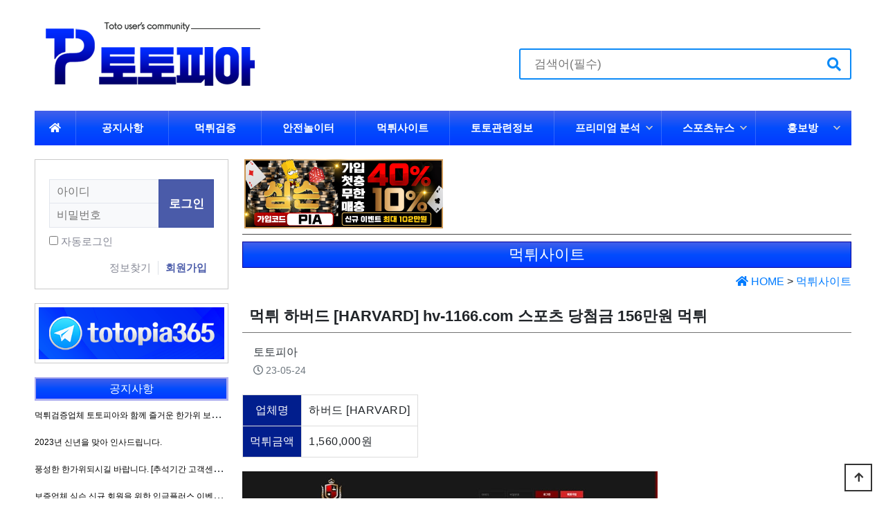

--- FILE ---
content_type: text/html; charset=utf-8
request_url: https://toto-pia.com/mukti/%EB%A8%B9%ED%8A%80-%ED%95%98%EB%B2%84%EB%93%9C-harvard-hv-1166com-%EC%8A%A4%ED%8F%AC%EC%B8%A0-%EB%8B%B9%EC%B2%A8%EA%B8%88-156%EB%A7%8C%EC%9B%90-%EB%A8%B9%ED%8A%80/
body_size: 10465
content:
<!doctype html>
<html lang="ko">
<head>
<meta charset="utf-8">
<meta name="viewport" content="width=device-width,initial-scale=1.0,minimum-scale=0,maximum-scale=10,user-scalable=yes">
<meta name="HandheldFriendly" content="true">
<meta name="format-detection" content="telephone=no">
<meta http-equiv="X-UA-Compatible" content="IE=10,chrome=1">
<meta name="google-site-verification" content="KG0o_NL4DEHNhD-4M_wI7DcgbVKfUyr1Bz575Aukdm8" />


<meta name="Generator" content="GNU5">
<meta property="og:author" content="토토피아">
<meta name="Publisher" content="토토피아">
<meta name="Distribution" content="토토피아">
<meta name="copyright" content="토토피아">
<meta name="Author-Date" content="2023-05-24">
<meta name="Date" content="2023-05-24">
<meta http-equiv="content-language" content="kr">
<meta property="og:locale" content="ko_KR">
<meta name="Classification" content="website">
<meta property="og:type" content="website">
<meta name="twitter:card" content="summary">
<meta name="subject" content="먹튀 하버드 [HARVARD] hv-1166.com 스포츠 당첨금 156만원 먹튀">
<meta name="apple-mobile-web-app-title" content="먹튀 하버드 [HARVARD] hv-1166.com 스포츠 당첨금 156만원 먹튀">
<meta property="og:site_name" content="먹튀 하버드 [HARVARD] hv-1166.com 스포츠 당첨금 156만원 먹튀">
<meta property="og:title" content="먹튀 하버드 [HARVARD] hv-1166.com 스포츠 당첨금 156만원 먹튀">
<meta name="twitter:title" content="먹튀 하버드 [HARVARD] hv-1166.com 스포츠 당첨금 156만원 먹튀">
<meta itemprop="name" content="먹튀 하버드 [HARVARD] hv-1166.com 스포츠 당첨금 156만원 먹튀">
<meta name="description" content=" 먹튀사이트 하버드 [HARVARD] hv-1166.com 먹튀검증 자료     - 먹튀 업체명 : 하버드 - 먹튀사이트 주소 : hv-1166…, 먹튀검증커뮤니티 토토피아는 수많은 먹튀사이트들로 인하여 매일 매일 늘어나는 먹튀피해를 방지하기위해 사설 토토사이트 이용에 앞서 회원님들께서 간단한 먹튀사이트 조회를 통해 먹튀검증을 도와드리도록 하고자 운영하고 있습니다.">
<meta property="og:description" content=" 먹튀사이트 하버드 [HARVARD] hv-1166.com 먹튀검증 자료     - 먹튀 업체명 : 하버드 - 먹튀사이트 주소 : hv-1166…, 먹튀검증커뮤니티 토토피아는 수많은 먹튀사이트들로 인하여 매일 매일 늘어나는 먹튀피해를 방지하기위해 사설 토토사이트 이용에 앞서 회원님들께서 간단한 먹튀사이트 조회를 통해 먹튀검증을 도와드리도록 하고자 운영하고 있습니다.">
<meta name="Descript-xion" content=" 먹튀사이트 하버드 [HARVARD] hv-1166.com 먹튀검증 자료     - 먹튀 업체명 : 하버드 - 먹튀사이트 주소 : hv-1166.com- 먹튀 날짜 : 2023.05.21- 먹튀 피해금액 : 156만원- 먹튀 내용 : 스포츠 당첨금 156만원 당첨 되자마자 아이디 탈퇴처리 먹튀  먹튀사이트 하버드 [HARVARD] hv-1166.com 정보생성일 2023-04-18만료일 2024-04-18업데이트일 2023-04-18도메인 이름: hv-1166.com레지스트리 도메인 ID: 2773848840_DOMAIN_COM-VRSN등록기관 WHOIS 서버: whois.registrar.eu등록기관 URL: whois.co.kr 먹튀 증거자료  피해자 신고내용 안녕하세요. 하버드 토토사이트 이용중에 먹튀 당했습니다. 스포츠 당첨 되어서 환전 신청하려고 하니깐 쪽지 오더라구요. 안내 사항이 있으니 텔레그램으로 문의 달라고 하길래 문의 했더니 갑자기 뜬금없게 양방 적발로 몰수처리 하겠다고 하네요. 규정은 규정이라고 되도 않는 소리하고 있네요. 원금만 환전 누르라고 하길래 이해가 안간다 라고 하니깐 양방이랑 소통 안한다고 차단 시키더니 사이트 아이디도 탈퇴처리 시켜버리네요. 이런 구멍가게 이용하지 마세요.  먹튀사이트 하버드 [HARVARD] hv-1166.com 토토사이트 먹튀 확정 안녕하세요. 먹튀검증커뮤니티 토토피아 입니다. 먹튀검증 이야기에 앞서 먹튀 제보 주신 회원님께 위로의 말씀 드리겠습니다. 하버드 토토사이트 먹튀검증 결과 2023.04.18일에 오픈한 신규 토토사이트 확인이 되었습니다. 운영된 지 불과 1달이 조금 지난 토토사이트 였으며, 운영기간 동안 먹튀 사고신고는 지속적으로 들어오고 있는 현 상태입니다. 이번 먹튀사례를 토대로 안전한 토토사이트 이용 방법은 토토사이트 이용 전 전문적인 먹튀검증커뮤니티에 의뢰한 뒤 사이트 안전여부 확인 후 이용 하시길 권장 드립니다. 2023.05.24일 부로 하버드 [HARVARD] hv-1166.com 토토사이트는 먹튀사이트로 확정 되었음을 말씀 드립니다. 하버드 토토사이트는 먹튀가 나왔음에도 불구하고 현재도 활발하게 운영중인것으로 확인이 되었습니다. 이용중이신 모든 회원님들께서는 이용을 중지하시고 환전 받으시길 바랍니다. 먹튀검증커뮤니티 토토피아는 회원님들께 안전놀이터 이용을 권장드립니다. , 먹튀검증커뮤니티 토토피아는 수많은 먹튀사이트들로 인하여 매일 매일 늘어나는 먹튀피해를 방지하기위해 사설 토토사이트 이용에 앞서 회원님들께서 간단한 먹튀사이트 조회를 통해 먹튀검증을 도와드리도록 하고자 운영하고 있습니다.">
<meta name="twitter:description" content=" 먹튀사이트 하버드 [HARVARD] hv-1166.com 먹튀검증 자료     - 먹튀 업체명 : 하버드 - 먹튀사이트 주소 : hv-1166.com- 먹튀 날짜 : 2023.05.21- 먹튀 피해금액 : 156만원- 먹튀 내용 : 스포츠 당첨금 156만원 당첨 되자마자 아이디 탈퇴처리 먹튀  먹튀사이트 하버드 [HARVARD] hv-1166.com 정보생성일 2023-04-18만료일 2024-04-18업데이트일 2023-04-18도메인 이름: hv-1166.com레지스트리 도메인 ID: 2773848840_DOMAIN_COM-VRSN등록기관 WHOIS 서버: whois.registrar.eu등록기관 URL: whois.co.kr 먹튀 증거자료  피해자 신고내용 안녕하세요. 하버드 토토사이트 이용중에 먹튀 당했습니다. 스포츠 당첨 되어서 환전 신청하려고 하니깐 쪽지 오더라구요. 안내 사항이 있으니 텔레그램으로 문의 달라고 하길래 문의 했더니 갑자기 뜬금없게 양방 적발로 몰수처리 하겠다고 하네요. 규정은 규정이라고 되도 않는 소리하고 있네요. 원금만 환전 누르라고 하길래 이해가 안간다 라고 하니깐 양방이랑 소통 안한다고 차단 시키더니 사이트 아이디도 탈퇴처리 시켜버리네요. 이런 구멍가게 이용하지 마세요.  먹튀사이트 하버드 [HARVARD] hv-1166.com 토토사이트 먹튀 확정 안녕하세요. 먹튀검증커뮤니티 토토피아 입니다. 먹튀검증 이야기에 앞서 먹튀 제보 주신 회원님께 위로의 말씀 드리겠습니다. 하버드 토토사이트 먹튀검증 결과 2023.04.18일에 오픈한 신규 토토사이트 확인이 되었습니다. 운영된 지 불과 1달이 조금 지난 토토사이트 였으며, 운영기간 동안 먹튀 사고신고는 지속적으로 들어오고 있는 현 상태입니다. 이번 먹튀사례를 토대로 안전한 토토사이트 이용 방법은 토토사이트 이용 전 전문적인 먹튀검증커뮤니티에 의뢰한 뒤 사이트 안전여부 확인 후 이용 하시길 권장 드립니다. 2023.05.24일 부로 하버드 [HARVARD] hv-1166.com 토토사이트는 먹튀사이트로 확정 되었음을 말씀 드립니다. 하버드 토토사이트는 먹튀가 나왔음에도 불구하고 현재도 활발하게 운영중인것으로 확인이 되었습니다. 이용중이신 모든 회원님들께서는 이용을 중지하시고 환전 받으시길 바랍니다. 먹튀검증커뮤니티 토토피아는 회원님들께 안전놀이터 이용을 권장드립니다. , 먹튀검증커뮤니티 토토피아는 수많은 먹튀사이트들로 인하여 매일 매일 늘어나는 먹튀피해를 방지하기위해 사설 토토사이트 이용에 앞서 회원님들께서 간단한 먹튀사이트 조회를 통해 먹튀검증을 도와드리도록 하고자 운영하고 있습니다.">
<meta itemprop="description" content=" 먹튀사이트 하버드 [HARVARD] hv-1166.com 먹튀검증 자료     - 먹튀 업체명 : 하버드 - 먹튀사이트 주소 : hv-1166.com- 먹튀 날짜 : 2023.05.21- 먹튀 피해금액 : 156만원- 먹튀 내용 : 스포츠 당첨금 156만원 당첨 되자마자 아이디 탈퇴처리 먹튀  먹튀사이트 하버드 [HARVARD] hv-1166.com 정보생성일 2023-04-18만료일 2024-04-18업데이트일 2023-04-18도메인 이름: hv-1166.com레지스트리 도메인 ID: 2773848840_DOMAIN_COM-VRSN등록기관 WHOIS 서버: whois.registrar.eu등록기관 URL: whois.co.kr 먹튀 증거자료  피해자 신고내용 안녕하세요. 하버드 토토사이트 이용중에 먹튀 당했습니다. 스포츠 당첨 되어서 환전 신청하려고 하니깐 쪽지 오더라구요. 안내 사항이 있으니 텔레그램으로 문의 달라고 하길래 문의 했더니 갑자기 뜬금없게 양방 적발로 몰수처리 하겠다고 하네요. 규정은 규정이라고 되도 않는 소리하고 있네요. 원금만 환전 누르라고 하길래 이해가 안간다 라고 하니깐 양방이랑 소통 안한다고 차단 시키더니 사이트 아이디도 탈퇴처리 시켜버리네요. 이런 구멍가게 이용하지 마세요.  먹튀사이트 하버드 [HARVARD] hv-1166.com 토토사이트 먹튀 확정 안녕하세요. 먹튀검증커뮤니티 토토피아 입니다. 먹튀검증 이야기에 앞서 먹튀 제보 주신 회원님께 위로의 말씀 드리겠습니다. 하버드 토토사이트 먹튀검증 결과 2023.04.18일에 오픈한 신규 토토사이트 확인이 되었습니다. 운영된 지 불과 1달이 조금 지난 토토사이트 였으며, 운영기간 동안 먹튀 사고신고는 지속적으로 들어오고 있는 현 상태입니다. 이번 먹튀사례를 토대로 안전한 토토사이트 이용 방법은 토토사이트 이용 전 전문적인 먹튀검증커뮤니티에 의뢰한 뒤 사이트 안전여부 확인 후 이용 하시길 권장 드립니다. 2023.05.24일 부로 하버드 [HARVARD] hv-1166.com 토토사이트는 먹튀사이트로 확정 되었음을 말씀 드립니다. 하버드 토토사이트는 먹튀가 나왔음에도 불구하고 현재도 활발하게 운영중인것으로 확인이 되었습니다. 이용중이신 모든 회원님들께서는 이용을 중지하시고 환전 받으시길 바랍니다. 먹튀검증커뮤니티 토토피아는 회원님들께 안전놀이터 이용을 권장드립니다. , 먹튀검증커뮤니티 토토피아는 수많은 먹튀사이트들로 인하여 매일 매일 늘어나는 먹튀피해를 방지하기위해 사설 토토사이트 이용에 앞서 회원님들께서 간단한 먹튀사이트 조회를 통해 먹튀검증을 도와드리도록 하고자 운영하고 있습니다.">
<meta name="keywords" content=" 먹튀사이트 하버드 [HARVARD] hv-1166.com 먹튀검증 자료     - 먹튀 업체명 : 하버드 - 먹튀사이트 주소 : hv-1166.com- 먹튀 날짜 : 2023.05.21- 먹튀 피해금액 : 156만원- 먹튀 내용 : 스포츠 당첨금 156만원 당첨 되자마자 아이디 탈퇴처리 먹튀  먹튀사이트 하버드 [HARVARD] hv-1166.com 정보생성일 2023-04-18만료일 2024-04-18업데이트일 2023-04-18도메인 이름: hv-1166.com레지스트리 도메인 ID: 2773848840_DOMAIN_COM-VRSN등록기관 WHOIS 서버: whois.registrar.eu등록기관 URL: whois.co.kr 먹튀 증거자료  피해자 신고내용 안녕하세요. 하버드 토토사이트 이용중에 먹튀 당했습니다. 스포츠 당첨 되어서 환전 신청하려고 하니깐 쪽지 오더라구요. 안내 사항이 있으니 텔레그램으로 문의 달라고 하길래 문의 했더니 갑자기 뜬금없게 양방 적발로 몰수처리 하겠다고 하네요. 규정은 규정이라고 되도 않는 소리하고 있네요. 원금만 환전 누르라고 하길래 이해가 안간다 라고 하니깐 양방이랑 소통 안한다고 차단 시키더니 사이트 아이디도 탈퇴처리 시켜버리네요. 이런 구멍가게 이용하지 마세요.  먹튀사이트 하버드 [HARVARD] hv-1166.com 토토사이트 먹튀 확정 안녕하세요. 먹튀검증커뮤니티 토토피아 입니다. 먹튀검증 이야기에 앞서 먹튀 제보 주신 회원님께 위로의 말씀 드리겠습니다. 하버드 토토사이트 먹튀검증 결과 2023.04.18일에 오픈한 신규 토토사이트 확인이 되었습니다. 운영된 지 불과 1달이 조금 지난 토토사이트 였으며, 운영기간 동안 먹튀 사고신고는 지속적으로 들어오고 있는 현 상태입니다. 이번 먹튀사례를 토대로 안전한 토토사이트 이용 방법은 토토사이트 이용 전 전문적인 먹튀검증커뮤니티에 의뢰한 뒤 사이트 안전여부 확인 후 이용 하시길 권장 드립니다. 2023.05.24일 부로 하버드 [HARVARD] hv-1166.com 토토사이트는 먹튀사이트로 확정 되었음을 말씀 드립니다. 하버드 토토사이트는 먹튀가 나왔음에도 불구하고 현재도 활발하게 운영중인것으로 확인이 되었습니다. 이용중이신 모든 회원님들께서는 이용을 중지하시고 환전 받으시길 바랍니다. 먹튀검증커뮤니티 토토피아는 회원님들께 안전놀이터 이용을 권장드립니다. , 토토,먹튀,먹튀검증,먹튀검증업체,먹튀검증사이트,먹튀검증커뮤니티,토토커뮤니티,먹튀사이트,신규사이트,꽁머니,꽁머니홍보,사이트홍보,스포츠분석,스포츠프리미엄분석,토토관련정보">
<meta name="twitter:site" content="https://toto-pia.com">
<meta property="og:url" content="https://toto-pia.com">
<meta name="twitter:url" content="https://toto-pia.com">
<meta property="og:image" content="https://toto-pia.com/data/editor/2305/thumb-12d99618bef691c20d0a39195cbcc7a6_1684905516_5171_600x300.jpg">
<meta property="og:image:width" content="600">
<meta property="og:image:height" content="300">
<meta name="twitter:image" content="https://toto-pia.com/data/editor/2305/thumb-12d99618bef691c20d0a39195cbcc7a6_1684905516_5171_600x300.jpg">
<meta name="twitter:card" content="https://toto-pia.com/data/editor/2305/thumb-12d99618bef691c20d0a39195cbcc7a6_1684905516_5171_600x300.jpg">
<meta itemprop="image" content="https://toto-pia.com/data/editor/2305/thumb-12d99618bef691c20d0a39195cbcc7a6_1684905516_5171_600x300.jpg">

<meta property="og:updated_time" content="2023-05-24T14:18:48+09:00">
<script type="application/ld+json">
{
  "@context": "https://schema.org",
  "@type": "Organization",
  "url": "https://toto-pia.com",
  "logo": "https://toto-pia.com/img/logo-main.jpg"
}
</script>
<script type="application/ld+json">
{
  "@context": "https://schema.org",
  "@type": "WebSite",
  "url": "https://toto-pia.com",
  "potentialAction": {
    "@type": "SearchAction",
    "target": "https://toto-pia.com/bbs/search.php?sfl=wr_subject%7C%7Cwr_content&sop=and&stx={search_term_string}",
    "query-input": "required name=search_term_string"
  }
}
</script>
<title>먹튀 하버드 [HARVARD] hv-1166.com 스포츠 당첨금 156만원 먹튀</title>
<link rel="shortcut icon" href="/favicon.png" type="image/x-ico" />
<link rel="stylesheet" href="https://toto-pia.com/theme/gvm/mobile/skin/board/totomukti/custom.css?ver=191202">
<link rel="stylesheet" href="https://toto-pia.com/theme/gvm/mobile/skin/outlogin/basic/style.css?ver=191202">
<link rel="stylesheet" href="https://toto-pia.com/theme/gvm/mobile/skin/latest/notice/style.css?ver=191202">
<link rel="stylesheet" href="https://toto-pia.com/theme/gvm/css/mobile.css?ver=191202">
<!--[if lte IE 8]>
<script src="https://toto-pia.com/js/html5.js"></script>
<![endif]-->
<script>
// 자바스크립트에서 사용하는 전역변수 선언
var g5_url       = "https://toto-pia.com";
var g5_bbs_url   = "https://toto-pia.com/bbs";
var g5_is_member = "";
var g5_is_admin  = "";
var g5_is_mobile = "1";
var g5_bo_table  = "mukti";
var g5_sca       = "";
var g5_editor    = "smarteditor2";
var g5_cookie_domain = "";
</script>

<link rel="stylesheet" href="https://toto-pia.com/js/font-awesome/css/font-awesome.min.css">
<link rel="stylesheet" href="https://toto-pia.com/js/font-awesome-5.15/css/all.min.css">
<link rel="stylesheet" href="https://stackpath.bootstrapcdn.com/bootstrap/4.3.1/css/bootstrap.min.css">
<script src="https://code.jquery.com/jquery-3.4.1.min.js"></script>
<script src="https://stackpath.bootstrapcdn.com/bootstrap/4.3.1/js/bootstrap.min.js" defer></script>

<script src="https://toto-pia.com/js/modernizr.custom.70111.js"></script>
<script src="https://toto-pia.com/js/jquery-1.12.4.min.js?ver=191202"></script>
<script src="https://toto-pia.com/js/jquery-migrate-1.4.1.min.js?ver=191202"></script>
<script src="https://toto-pia.com/js/jquery.menu.js?ver=191202"></script>
<script src="https://toto-pia.com/js/common.js?ver=191202"></script>
<script src="https://toto-pia.com/js/wrest.js?ver=191202"></script>
<script src="https://toto-pia.com/js/placeholders.min.js?ver=191202"></script>
</head>
<body>

<header id="hd">
    <h1 id="hd_h1">먹튀 하버드 [HARVARD] hv-1166.com 스포츠 당첨금 156만원 먹튀 > 먹튀사이트</h1>

    <div class="to_content"><a href="#container">본문 바로가기</a></div>
            
    <div id="hd_wrapper">

        <div id="logo">
            <a href="https://toto-pia.com"><img src="https://toto-pia.com/img/logo-top.png" alt="토토피아 - 토토사이트 먹튀검증 및 먹튀사이트 정보 제공 토토커뮤니티"></a>
        </div>
        
        <div id="hd_sch">
            <h2>사이트 내 전체검색</h2>

            <form name="fsearchbox" action="https://toto-pia.com/bbs/search.php" onsubmit="return fsearchbox_submit(this);" method="get">
            <input type="hidden" name="sfl" value="wr_subject||wr_content">
            <input type="hidden" name="sop" value="and">
            <input type="text" name="stx" id="sch_stx" placeholder="검색어(필수)" required maxlength="30">
            <button type="submit" value="검색" id="sch_submit"><i class="fa fa-search" aria-hidden="true"></i><span class="sound_only">검색</span></button>
            </form>

            <script>
            function fsearchbox_submit(f)
            {
                if (f.stx.value.length < 2) {
                    alert("검색어는 두글자 이상 입력하십시오.");
                    f.stx.select();
                    f.stx.focus();
                    return false;
                }

                // 검색에 많은 부하가 걸리는 경우 이 주석을 제거하세요.
                var cnt = 0;
                for (var i=0; i<f.stx.value.length; i++) {
                    if (f.stx.value.charAt(i) == ' ')
                        cnt++;
                }

                if (cnt > 1) {
                    alert("빠른 검색을 위하여 검색어에 공백은 한개만 입력할 수 있습니다.");
                    f.stx.select();
                    f.stx.focus();
                    return false;
                }

                return true;
            }
            </script>            
        </div>

        <button type="button" id="gnb_open" class="m_view"><i class="fa fa-bars" aria-hidden="true"></i><span class="sound_only"> 메뉴열기</span></button>
        <button type="button" id="user_open" class="m_view"><i class="fa fa-user-o" aria-hidden="true"></i><span class="sound_only"> 유저메뉴열기</span></button>
    </div>
    
    <div id="gnb">
        <div class="gnb_bg"></div>
        <div class="gnb_wr">
            <button type="button" id="gnb_close" class="m_view"><i class="fa fa-times"></i><span class="sound_only">메뉴 닫기</span></button>
            <ul class="gnb_login m_view">
                                <li><a href="https://toto-pia.com/bbs/totopia.php">회원가입</a></li>
                <li><a href="https://toto-pia.com/bbs/login.php">로그인</a></li>
                
            </ul>
            <ul id="gnb_1dul">
                <li class="gnb_home">
                    <a href="https://toto-pia.com" class="gnb_1da"><i class="fas fa-home"></i></a>
                </li>
                                
                <li class="gnb_1dli">
                    <a href="http://toto-pia.com/notice" target="_self" class="gnb_1da">공지사항</a>
                                    </li>
                            
                <li class="gnb_1dli">
                    <a href="http://toto-pia.com/verify" target="_self" class="gnb_1da">먹튀검증</a>
                                    </li>
                            
                <li class="gnb_1dli">
                    <a href="http://toto-pia.com/safe" target="_self" class="gnb_1da">안전놀이터</a>
                                    </li>
                            
                <li class="gnb_1dli">
                    <a href="http://toto-pia.com/mukti" target="_self" class="gnb_1da">먹튀사이트</a>
                                    </li>
                            
                <li class="gnb_1dli">
                    <a href="http://toto-pia.com/info" target="_self" class="gnb_1da">토토관련정보</a>
                                    </li>
                            
                <li class="gnb_1dli">
                    <a href="http://toto-pia.com/anal" target="_self" class="gnb_1da">프리미엄 분석</a>
                    <button type="button" class="btn_gnb_op">하위분류</button><ul class="gnb_2dul">
                        <li class="gnb_2dli"><a href="http://toto-pia.com/anal?sca=%EC%B6%95%EA%B5%AC" target="_self" class="gnb_2da"><span></span>축구</a></li>
                                            <li class="gnb_2dli"><a href="http://toto-pia.com/anal?sca=%EC%95%BC%EA%B5%AC" target="_self" class="gnb_2da"><span></span>야구</a></li>
                                            <li class="gnb_2dli"><a href="http://toto-pia.com/anal?sca=%EB%86%8D%EA%B5%AC" target="_self" class="gnb_2da"><span></span>농구</a></li>
                                            <li class="gnb_2dli"><a href="http://toto-pia.com/anal?sca=%EB%B0%B0%EA%B5%AC" target="_self" class="gnb_2da"><span></span>배구</a></li>
                                            <li class="gnb_2dli"><a href="http://toto-pia.com/anal?sca=%EC%95%84%EC%9D%B4%EC%8A%A4%ED%95%98%ED%82%A4" target="_self" class="gnb_2da"><span></span>아이스하키</a></li>
                    </ul>
                </li>
                            
                <li class="gnb_1dli">
                    <a href="http://toto-pia.com/news" target="_self" class="gnb_1da">스포츠뉴스</a>
                    <button type="button" class="btn_gnb_op">하위분류</button><ul class="gnb_2dul">
                        <li class="gnb_2dli"><a href="http://toto-pia.com/news?sca=%EC%B6%95%EA%B5%AC" target="_self" class="gnb_2da"><span></span>축구</a></li>
                                            <li class="gnb_2dli"><a href="http://toto-pia.com/news?sca=%ED%95%B4%EC%99%B8%EC%B6%95%EA%B5%AC" target="_self" class="gnb_2da"><span></span>해외축구</a></li>
                                            <li class="gnb_2dli"><a href="http://toto-pia.com/news?sca=%EC%95%BC%EA%B5%AC" target="_self" class="gnb_2da"><span></span>야구</a></li>
                                            <li class="gnb_2dli"><a href="http://toto-pia.com/news?sca=%EB%86%8D%EA%B5%AC" target="_self" class="gnb_2da"><span></span>농구</a></li>
                                            <li class="gnb_2dli"><a href="http://toto-pia.com/news?sca=%EB%B0%B0%EA%B5%AC" target="_self" class="gnb_2da"><span></span>배구</a></li>
                                            <li class="gnb_2dli"><a href="http://toto-pia.com/news?sca=%EA%B8%B0%ED%83%80" target="_self" class="gnb_2da"><span></span>기타</a></li>
                    </ul>
                </li>
                            
                <li class="gnb_1dli">
                    <a href="http://toto-pia.com/ad" target="_self" class="gnb_1da">홍보방</a>
                    <button type="button" class="btn_gnb_op">하위분류</button><ul class="gnb_2dul">
                        <li class="gnb_2dli"><a href="http://toto-pia.com/ad?sca=%EA%BD%81%EB%A8%B8%EB%8B%88+%ED%99%8D%EB%B3%B4" target="_self" class="gnb_2da"><span></span>꽁머니 홍보</a></li>
                                            <li class="gnb_2dli"><a href="http://toto-pia.com/ad?sca=%EC%82%AC%EC%9D%B4%ED%8A%B8+%ED%99%8D%EB%B3%B4" target="_self" class="gnb_2da"><span></span>사이트 홍보</a></li>
                                            <li class="gnb_2dli"><a href="http://toto-pia.com/ad?sca=%EA%B5%AC%EC%9D%B8%EA%B5%AC%EC%A7%81" target="_self" class="gnb_2da"><span></span>구인구직</a></li>
                    </ul>
                </li>
                        </ul>

        </div>
    </div>
</header>

<div id="wrapper">
    <div id="container">        
        <div id="idx_right">                                 
                            
<style>
.banner_con {
	display: inline-block;
    border-bottom: 1px solid #464646;
    padding: 0 15px;
}
.banner_con .row {	
    padding: 0;
}
.banner_p {
	padding-right: 3px !important;
    padding-left: 3px !important;
}
</style>
<div class="col-12 banner_con">
	<ul class="row list-unstyled">
					<li class="col-sm-12 col-md-6 col-lg-4 mb-2 banner_p">
				<a href="https://simpson-vv.com/?ref=pia" target="_blank" class="lt_img" rel="nofollow"><img src="https://toto-pia.com/data/file/banner/2887392643_ndIiaOVL_952b13c6f7f8c6f35d8997af95699d614ff7b918.png" style="width:100%;height:100px;" alt="안전놀이터 심슨"></a>
			</li>
					</ul>
</div>
<script>
	jQuery.fn.shuffle = function () {
	var j;
	for (var i = 0; i < this.length; i++) {
	j = Math.floor(Math.random() * this.length);
	$(this[i]).before($(this[ j]));
	}
	return this;
	};
	$(function() {
	$('.banner_con li').shuffle();
	});
</script>                <h2 id="container_title" class="top" title="먹튀 하버드 [HARVARD] hv-1166.com 스포츠 당첨금 156만원 먹튀 &gt; 먹튀사이트">먹튀사이트</h2>            
            
<script src="https://toto-pia.com/js/viewimageresize.js"></script>

<div id="nav">
    <div class="nav_wr"><a href="https://toto-pia.com"><i class="fa fa-home"></i> HOME</a> &gt; <a href="https://toto-pia.com/bbs/board.php?bo_table=mukti">먹튀사이트</a> </div>
</div>

<div class="mt-2">

	<blockquote><h3 class="h3_custom">먹튀 하버드 [HARVARD] hv-1166.com 스포츠 당첨금 156만원 먹튀</h3></blockquote>

	<div class="media mb-4">
		<div class="media-body ml-3">
			<div>
				<ul class="list-inline text-muted m-0">
					<li class="list-inline-item">
						<a href="#" data-toggle="dropdown" class="text-dark">토토피아</a>
																	</li>
				</ul>
			</div>
			<div>
				<ul class="list-inline text-muted small pt-1 m-0">
					<li class="list-inline-item"><i class="far fa-clock"></i> 23-05-24</li>
				</ul>
			</div>
		</div>
	</div>

	<div style="margin-bottom:20px">
		<table class="list_table">
			<tr>
				<td class="list_td1">업체명</td>
				<td class="list_td2">하버드 [HARVARD]</td>
			</tr>
			<tr>
				<td class="list_td1">먹튀금액</td>
				<td class="list_td2">1,560,000원</td>
			</tr>			
		</table>		
	</div>

	<div id="bo_v_con" class="mb-2">
		<!-- 본문 내용 -->
		<!-- <div id="bo_v_con"> -->
		<div><span style="font-family:'굴림체', GulimChe;font-size:10pt;"><b><span style="color:rgb(255,0,0);"><img src="https://toto-pia.com/data/editor/2305/thumb-12d99618bef691c20d0a39195cbcc7a6_1684905516_5171_600x300.jpg" alt="먹튀 하버드 [HARVARD] hv-1166.com 스포츠 당첨금 156만원 먹튀"/><br style="clear:both;" /> </span></b></span></div><div><span style="font-family:'굴림체', GulimChe;font-size:10pt;"><b><span style="color:rgb(255,0,0);">먹튀사이트 하버드 [HARVARD] hv-1166.com 먹튀검증 자료</span>     </b></span></div><div><span style="font-family:'굴림체', GulimChe;font-size:10pt;"><b>- 먹튀 업체명 : 하버드 </b></span></div><div><span style="font-family:'굴림체', GulimChe;font-size:10pt;"><b>- 먹튀사이트 주소 : hv-1166.com</b></span></div><div><span style="font-family:'굴림체', GulimChe;font-size:10pt;"><b>- 먹튀 날짜 : 2023.05.21</b></span></div><div><span style="font-family:'굴림체', GulimChe;font-size:10pt;"><b>- 먹튀 피해금액 : 156만원</b></span></div><div><span style="font-family:'굴림체', GulimChe;font-size:10pt;"><b>- 먹튀 내용 : 스포츠 당첨금 156만원 당첨 되자마자 아이디 탈퇴처리 먹튀 </b></span></div><div><b><br /></b></div><div><span style="font-family:'굴림체', GulimChe;font-size:10pt;color:rgb(255,0,0);"><b>먹튀사이트 하버드 [HARVARD] hv-1166.com 정보</b></span></div><div><span style="font-family:'굴림체', GulimChe;font-size:10pt;"><b>생성일 2023-04-18</b></span></div><div><span style="font-family:'굴림체', GulimChe;font-size:10pt;"><b>만료일 2024-04-18</b></span></div><div><span style="font-family:'굴림체', GulimChe;font-size:10pt;"><b>업데이트일 2023-04-18</b></span></div><div><span style="font-family:'굴림체', GulimChe;font-size:10pt;"><b>도메인 이름: hv-1166.com</b></span></div><div><span style="font-family:'굴림체', GulimChe;font-size:10pt;"><b>레지스트리 도메인 ID: 2773848840_DOMAIN_COM-VRSN</b></span></div><div><span style="font-family:'굴림체', GulimChe;font-size:10pt;"><b>등록기관 WHOIS 서버: whois.registrar.eu</b></span></div><div><span style="font-family:'굴림체', GulimChe;font-size:10pt;"><b>등록기관 URL: whois.co.kr</b></span></div><div><b><br /></b></div><div><span style="font-family:'굴림체', GulimChe;font-size:10pt;color:rgb(255,0,0);"><b>먹튀 증거자료 </b></span></div><div><b><img src="https://toto-pia.com/data/editor/2305/thumb-12d99618bef691c20d0a39195cbcc7a6_1684905525_3801_600x500.jpg" alt="먹튀 하버드 [HARVARD] hv-1166.com 스포츠 당첨금 156만원 먹튀"/><br style="clear:both;" /> </b></div><div><span style="font-family:'굴림체', GulimChe;font-size:10pt;color:rgb(255,0,0);"><b>피해자 신고내용 </b></span></div><div><span style="font-family:'굴림체', GulimChe;font-size:10pt;"><b>안녕하세요. 하버드 토토사이트 이용중에 먹튀 당했습니다. 스포츠 당첨 되어서 환전 신청하려고 하니깐 쪽지 오더라구요. 안내 사항이 있으니 텔레그램으로 문의 달라고 하길래 문의 했더니 갑자기 뜬금없게 양방 적발로 몰수처리 하겠다고 하네요. 규정은 규정이라고 되도 않는 소리하고 있네요. 원금만 환전 누르라고 하길래 이해가 안간다 라고 하니깐 양방이랑 소통 안한다고 차단 시키더니 사이트 아이디도 탈퇴처리 시켜버리네요. 이런 구멍가게 이용하지 마세요. </b></span></div><div><b><br /></b></div><div><span style="font-family:'굴림체', GulimChe;font-size:10pt;color:rgb(255,0,0);"><b>먹튀사이트 하버드 [HARVARD] hv-1166.com 토토사이트 먹튀 확정 </b></span></div><div><span style="font-family:'굴림체', GulimChe;font-size:10pt;"><b>안녕하세요. 먹튀검증커뮤니티 토토피아 입니다. 먹튀검증 이야기에 앞서 먹튀 제보 주신 회원님께 위로의 말씀 드리겠습니다. 하버드 토토사이트 먹튀검증 결과 2023.04.18일에 오픈한 신규 토토사이트 확인이 되었습니다. 운영된 지 불과 1달이 조금 지난 토토사이트 였으며, 운영기간 동안 먹튀 사고신고는 지속적으로 들어오고 있는 현 상태입니다. 이번 먹튀사례를 토대로 안전한 토토사이트 이용 방법은 토토사이트 이용 전 전문적인 먹튀검증커뮤니티에 의뢰한 뒤 사이트 안전여부 확인 후 이용 하시길 권장 드립니다. 2023.05.24일 부로 하버드 [HARVARD] hv-1166.com 토토사이트는 먹튀사이트로 확정 되었음을 말씀 드립니다. 하버드 토토사이트는 먹튀가 나왔음에도 불구하고 현재도 활발하게 운영중인것으로 확인이 되었습니다. 이용중이신 모든 회원님들께서는 이용을 중지하시고 환전 받으시길 바랍니다. 먹튀검증커뮤니티 토토피아는 회원님들께 안전놀이터 이용을 권장드립니다. </b></span></div>		<!-- </div> -->
			</div>

	<div class="mb-2">
			</div>

	<div class="d-flex flex-sm-row flex-column justify-content-sm-between mb-4">
		<div class="d-flex justify-content-center mb-2 mb-sm-0">
					</div>
		<div class="d-flex justify-content-center">
			<div class="btn-group xs-100">
				<a href="https://toto-pia.com/mukti" class="btn btn-primary"><i class="fa fa-list"></i> 목록</a>
							</div>
		</div>
	</div>

		<ul class="list-group mb-4">
		<li class="list-group-item"><small class="text-muted"><i class="fa fa-caret-up"></i><span class="d-none d-md-inline"> 이전글</span></small> <a href="https://toto-pia.com/mukti/%EB%A8%B9%ED%8A%80-%ED%81%B4%EB%A1%9C%EB%B2%84-clover-cv-1004com-%EC%B9%B4%EC%A7%80%EB%85%B8-%EB%8B%B9%EC%B2%A8%EA%B8%88-430%EB%A7%8C%EC%9B%90-%EB%A8%B9%ED%8A%80/" class="text-dark">먹튀 클로버 [CLOVER] cv-1004.com 카지노 당첨금 430만원 먹튀</a> <small class="float-right text-muted d-none d-md-inline">23.05.26</small></li>		<li class="list-group-item"><small class="text-muted"><i class="fa fa-caret-down"></i><span class="d-none d-md-inline"> 다음글</span></small> <a href="https://toto-pia.com/mukti/%EB%A8%B9%ED%8A%80-%ED%88%AC%EB%AA%A8%EB%A1%9C%EC%9A%B0-tommrow-tomo-99com-%EC%8A%A4%ED%8F%AC%EC%B8%A0-%EB%8B%B9%EC%B2%A8%EA%B8%88-170%EB%A7%8C%EC%9B%90-%EB%A8%B9%ED%8A%80/" class="text-dark">먹튀 투모로우 Tommrow tomo-99.com 스포츠 당첨금 170만원 먹튀</a> <small class="float-right text-muted d-none d-md-inline">23.05.23</small></li>	</ul>
	
	
<script>
// 글자수 제한
var char_min = parseInt(0); // 최소
var char_max = parseInt(0); // 최대
</script>

<ol class="list-unstyled">
    </ol>

<script src="https://toto-pia.com/js/md5.js"></script>
</div>

<script>
function board_move(href)
{
    window.open(href, "boardmove", "left=50, top=50, width=500, height=550, scrollbars=1");
}

$(function() {
	$("#bo_v_con a").on("click", function() { // 본문 내용의 ID = bo_v_con , 태그 = a 에 click 이벤트가 발생하면
        $(this).attr("target", "_blank"); // 타겟 속성을 새창으로 지정
    });
	
    // 이미지 리사이즈
    $("#bo_v_atc").viewimageresize();
});
</script>        </div>
        
        <div id="idx_left">
            
<aside id="ol_before" class="ol box">
    <h2>회원로그인</h2>
    <div class="ol_wr">        
         <!-- 로그인 전 외부로그인 시작 -->
        <form name="foutlogin" action="https://toto-pia.com/bbs/login_check.php" onsubmit="return fhead_submit(this);" method="post" autocomplete="off">
        <fieldset>
            <input type="hidden" name="url" value="https%3A%2F%2Ftoto-pia.com%2Fmukti%2F%EB%A8%B9%ED%8A%80-%ED%95%98%EB%B2%84%EB%93%9C-harvard-hv-1166com-%EC%8A%A4%ED%8F%AC%EC%B8%A0-%EB%8B%B9%EC%B2%A8%EA%B8%88-156%EB%A7%8C%EC%9B%90-%EB%A8%B9%ED%8A%80%2F">
            <input type="text" name="mb_id" id="ol_id" placeholder="아이디" required maxlength="20">
            <input type="password" id="ol_pw" name="mb_password" placeholder="비밀번호" required  maxlength="20">
            <div id="ol_svc">
                <input type="checkbox" id="auto_login" name="auto_login" value="1">
                <label for="auto_login" id="auto_login_label">자동로그인</label>

            </div>
            <input type="submit" id="ol_submit" value="로그인" class="btn_submit">
            <div class="ol_before_btn">
                <a href="https://toto-pia.com/bbs/password_lost.php" id="ol_password_lost">정보찾기</a>
                <a href="https://toto-pia.com/bbs/totopia.php"><b>회원가입</b></a>
            </div>
        </fieldset>       
        </form>
    </div>
    <div class="m_view ol_bg"></div>
   
</aside>

<script>

$("#auto_login").click(function(){
    if (this.checked) {
        this.checked = confirm("자동로그인을 사용하시면 다음부터 회원아이디와 비밀번호를 입력하실 필요가 없습니다.\n\n공공장소에서는 개인정보가 유출될 수 있으니 사용을 자제하여 주십시오.\n\n자동로그인을 사용하시겠습니까?");
    }
});

function fhead_submit(f)
{
    if( $( document.body ).triggerHandler( 'outlogin1', [f, 'foutlogin'] ) !== false ){
        return true;
    }
    return false;
}
</script>
<!-- 로그인 전 외부로그인 끝 -->
            <img src="https://toto-pia.com/img/cscenter.png" alt="토토피아 고객센터" style="width:100%;padding:5px;margin-top:10px;border:1px solid #cacaca;">
            
<div class="title_subject">
    <h3 class="left_title_text"><a href="https://toto-pia.com/notice">공지사항</a></h3>   
            <div class="desc_cate"></div> 
        <div class="desc">
            <span class="notice"><a href="https://toto-pia.com/notice/%EB%A8%B9%ED%8A%80%EA%B2%80%EC%A6%9D%EC%97%85%EC%B2%B4-%ED%86%A0%ED%86%A0%ED%94%BC%EC%95%84%EC%99%80-%ED%95%A8%EA%BB%98-%EC%A6%90%EA%B1%B0%EC%9A%B4-%ED%95%9C%EA%B0%80%EC%9C%84-%EB%B3%B4%EB%82%B4%EC%8B%9C%EA%B8%B8-%EB%B0%94%EB%9E%8D%EB%8B%88%EB%8B%A4/?page=36">먹튀검증업체 토토피아와 함께 즐거운 한가위 보내시길 바랍니다.</span></a>    
        </div>
            <div class="desc_cate"></div> 
        <div class="desc">
            <span class="notice"><a href="https://toto-pia.com/notice/2023%EB%85%84-%EC%8B%A0%EB%85%84%EC%9D%84-%EB%A7%9E%EC%95%84-%EC%9D%B8%EC%82%AC%EB%93%9C%EB%A6%BD%EB%8B%88%EB%8B%A4/?page=36">2023년 신년을 맞아 인사드립니다.</span></a>    
        </div>
            <div class="desc_cate"></div> 
        <div class="desc">
            <span class="notice"><a href="https://toto-pia.com/notice/%ED%92%8D%EC%84%B1%ED%95%9C-%ED%95%9C%EA%B0%80%EC%9C%84%EB%90%98%EC%8B%9C%EA%B8%B8-%EB%B0%94%EB%9E%8D%EB%8B%88%EB%8B%A4-%EC%B6%94%EC%84%9D%EA%B8%B0%EA%B0%84-%EA%B3%A0%EA%B0%9D%EC%84%BC%ED%84%B0-%EC%9A%B4%EC%98%81%EB%B0%A9%EC%B9%A8/?page=36">풍성한 한가위되시길 바랍니다. [추석기간 고객센터 운영방침]</span></a>    
        </div>
            <div class="desc_cate"></div> 
        <div class="desc">
            <span class="notice"><a href="https://toto-pia.com/notice/%EB%B3%B4%EC%A6%9D%EC%97%85%EC%B2%B4-%EC%8B%AC%EC%8A%A8-%EC%8B%A0%EA%B7%9C-%ED%9A%8C%EC%9B%90%EC%9D%84-%EC%9C%84%ED%95%9C-%EC%9E%85%EA%B8%88%ED%94%8C%EB%9F%AC%EC%8A%A4-%EC%9D%B4%EB%B2%A4%ED%8A%B8-%EC%A7%84%ED%96%89/?page=36">보증업체 심슨 신규 회원을 위한 입금플러스 이벤트 진행!</span></a>    
        </div>
            <div class="desc_cate"></div> 
        <div class="desc">
            <span class="notice"><a href="https://toto-pia.com/notice/%ED%86%A0%ED%86%A0%ED%94%BC%EC%95%84-%EB%B3%B4%EC%A6%9D%EC%97%85%EC%B2%B4-%EC%9D%B4%EC%9A%A9%EC%95%88%EB%82%B4/?page=36">토토피아 보증업체 이용안내</span></a>    
        </div>
        </div>
            
<div class="title_subject">
    <h3 class="left_title_text"><a href="https://toto-pia.com/info">토토관련정보</a></h3>   
            <div class="desc_cate"></div> 
        <div class="desc">
            <span class="notice"><a href="https://toto-pia.com/info/%EC%8A%B9%EC%9D%B8%EC%A0%84%ED%99%94-%EC%97%86%EB%8A%94-%ED%86%A0%ED%86%A0%EC%82%AC%EC%9D%B4%ED%8A%B8%EB%8A%94-%EA%B3%BC%EC%97%B0-%EC%95%88%EC%A0%84%ED%95%A0%EA%B9%8C-%EC%97%90-%EB%8C%80%ED%95%B4-%EC%95%8C%EC%95%84%EB%B3%B4%EC%9E%90/?page=36">승인전화 없는 토토사이트는 과연 안전할까? 에 대해 알아보자</span></a>    
        </div>
            <div class="desc_cate"></div> 
        <div class="desc">
            <span class="notice"><a href="https://toto-pia.com/info/%EB%8B%A4%EC%96%91%ED%95%9C-%ED%86%A0%ED%86%A0%EC%82%AC%EC%9D%B4%ED%8A%B8%EC%97%90-%EB%8C%80%ED%95%B4-%EC%95%8C%EC%95%84%EB%B3%B4%EC%9E%90/?page=36">다양한 토토사이트에 대해 알아보자</span></a>    
        </div>
            <div class="desc_cate"></div> 
        <div class="desc">
            <span class="notice"><a href="https://toto-pia.com/info/%EC%8A%A4%ED%8F%AC%EC%B8%A0-%ED%86%A0%ED%86%A0-%EC%A0%81%EC%A4%91%EB%A5%A0%EC%9D%84-%EB%86%92%EC%9D%B4%EB%8A%94-%EB%85%B8%ED%95%98%EC%9A%B0%EC%97%90-%EB%8C%80%ED%95%B4-%EC%95%8C%EC%95%84%EB%B3%B4%EC%9E%90/?page=36">스포츠 토토 적중률을 높이는 노하우에 대해 알아보자</span></a>    
        </div>
            <div class="desc_cate"></div> 
        <div class="desc">
            <span class="notice"><a href="https://toto-pia.com/info/%EB%A8%B9%ED%8A%80%EA%B2%80%EC%A6%9D%EC%BB%A4%EB%AE%A4%EB%8B%88%ED%8B%B0%EC%9D%98-%EB%B3%B4%EC%A6%9D%EC%97%85%EC%B2%B4%EB%8A%94-%EB%AC%B4%EC%97%87%EC%9D%B4-%EB%8B%A4%EB%A5%BC%EA%B9%8C%EC%9A%94/?page=36">먹튀검증커뮤니티의 보증업체는 무엇이 다를까요?</span></a>    
        </div>
            <div class="desc_cate"></div> 
        <div class="desc">
            <span class="notice"><a href="https://toto-pia.com/info/%ED%86%A0%ED%86%A0%EC%82%AC%EC%9D%B4%ED%8A%B8%EC%9D%98-%EC%95%88%EC%A0%84%EC%84%B1%EC%9D%84-%ED%8F%89%EA%B0%80%ED%95%98%EB%8A%94-%EB%B0%A9%EB%B2%95%EC%97%90-%EB%8C%80%ED%95%B4-%EC%95%8C%EC%95%84%EB%B3%B4%EC%9E%90/?page=36">토토사이트의 안전성을 평가하는 방법에 대해 알아보자</span></a>    
        </div>
        </div>
            
        </div>
    </div>
</div>

<div id="ft">
    <div class="ft_wr">
        <div id="ft_copy">Copyright &copy; <b>먹튀검증 커뮤니티 토토피아</b> All rights reserved.<br>
    </div>
    <button type="button" id="top_btn"><i class="fa fa-arrow-up" aria-hidden="true"></i><span class="sound_only">상단으로</span></button>

    <!-- Global site tag (gtag.js) - Google Analytics -->
<script async src="https://www.googletagmanager.com/gtag/js?id=G-T6X47ZYLKN"></script>
<script>
  window.dataLayer = window.dataLayer || [];
  function gtag(){dataLayer.push(arguments);}
  gtag('js', new Date());

  gtag('config', 'G-T6X47ZYLKN');
</script></div>

<script>
window.onscroll = function() {stickyFunction()};
var navbar = document.getElementById("gnb");
var sticky = navbar.offsetTop;
function stickyFunction() {
  if (window.pageYOffset >= sticky) {
    navbar.classList.add("sticky")
  } else {
    navbar.classList.remove("sticky");
  }
}

$(document).ready(function() {
    $(".tab_title li").click(function() {
        var idx = $(this).index();
        $(".tab_title li").removeClass("on");
        $(".tab_title li").eq(idx).addClass("on");
        $(".tab_contents > div").hide();
        $(".tab_contents > div").eq(idx).show();
    })
});

$(function () {
    
    $("#gnb_open").on("click", function() {
        $("#gnb").show();
    });

    $("#gnb_close, .gnb_bg").on("click", function() {
        $("#gnb").hide();
    });

    $("#container").on("click", function() {
        $(".hd_div").hide();
    });

    $(".btn_gnb_op").click(function(){
        $(this).toggleClass("btn_gnb_cl").next(".gnb_2dul").slideToggle(300);
        
    });

    $("#sch_op_btn").on("click", function() {
        $("#hd_sch").show();
    });

    $(".sch_cl_btn").on("click", function() {
        $("#hd_sch").hide();
    });

    $("#user_open").on("click", function() {
        $(".ol").show();
    });

    $(".ol .btn_close, .ol_bg").on("click", function() {
        $(".ol").hide();
    });
});


jQuery(function($) {

    $( document ).ready( function() {

        // 폰트 리사이즈 쿠키있으면 실행
        font_resize("container", get_cookie("ck_font_resize_rmv_class"), get_cookie("ck_font_resize_add_class"));
        
        //상단고정
        if( $(".top").length ){
            var jbOffset = $(".top").offset();
            $( window ).scroll( function() {
                if ( $( document ).scrollTop() > jbOffset.top ) {
                    $( '.top' ).addClass( 'fixed' );
                }
                else {
                    $( '.top' ).removeClass( 'fixed' );
                }
            });
        }

        //상단으로
        $("#top_btn").on("click", function() {
            $("html, body").animate({scrollTop:0}, '500');
            return false;
        });

    });
});
</script>



<!-- ie6,7에서 사이드뷰가 게시판 목록에서 아래 사이드뷰에 가려지는 현상 수정 -->
<!--[if lte IE 7]>
<script>
$(function() {
    var $sv_use = $(".sv_use");
    var count = $sv_use.length;

    $sv_use.each(function() {
        $(this).css("z-index", count);
        $(this).css("position", "relative");
        count = count - 1;
    });
});
</script>
<![endif]-->


</body>
</html>

<!-- 사용스킨 : theme/totomukti -->


--- FILE ---
content_type: text/css
request_url: https://toto-pia.com/theme/gvm/mobile/skin/latest/notice/style.css?ver=191202
body_size: 499
content:
@charset "utf-8";
/* 새글 스킨 (latest) */
.desc {
	text-align: left;
    display: inline-block;
    white-space: nowrap;
    text-overflow: ellipsis;
    overflow: hidden;
    width: 100%;
}
.desc_info {
	text-align: right;
    font-size: 11px;
    color: #656565;
    border-bottom: 1px solid #9e9e9e;
    padding: 5px;	
}
.desc_cate {
	font-size: 12px;
    background: #73a5ff;
    width: 50px;
    border-radius: 5px;
    text-align: center;
    margin-top: 8px;
    color: #fff;	
}
.notice a {
	text-decoration: none;
	color: #000;
	line-height:12px;   
	font-size:12px;
}


--- FILE ---
content_type: text/css
request_url: https://toto-pia.com/theme/gvm/css/mobile.css?ver=191202
body_size: 32916
content:
@charset "utf-8";

/* 초기화 */
html {overflow-y:scroll;height:100%;min-width:320px}
body {margin:0;padding:0;font-size:0.813em;background:#f1f3f6;height:100%;font-family: AppleSDGothicNeo-Regular,'Malgun Gothic','맑은 고딕',dotum,'돋움',sans-serif;}
html, h1, h2, h3, h4, h5, h6, form, fieldset, img {margin:0;padding:0;border:0}
h1, h2, h3, h4, h5, h6 {font-size:1em}
article, aside, details, figcaption, figure, footer, header, hgroup, menu, nav, section {display:block}
legend {position:absolute;font-size:0;line-height:0;text-indent:-9999em;overflow:hidden}
input, button {margin:0;padding:0;font-size:1em}
button {cursor:pointer}
input[type=text], input[type=password], input[type=submit], input[type=image], button {font-size:1em;-webkit-appearance:none}
textarea, select {font-size:1em;font-family: AppleSDGothicNeo-Regular,'Malgun Gothic','맑은 고딕',dotum,'돋움',sans-serif;; -webkit-appearance: none;}
textarea {border-radius:0;-webkit-appearance:none}
select {margin:0;background:none}
p {margin:0;padding:0;word-break:break-all}
hr {display:none}
pre {overflow-x:scroll;font-size:1.1em}
a {color:#000;text-decoration:none}
ul,li,dl,dt,dd{padding:0;margin:0}
ul{list-style:none;}

*, :after, :before {
    -webkit-box-sizing: border-box;
    -moz-box-sizing: border-box;
    box-sizing: border-box;
}

/* 팝업레이어 */
#hd_pop {z-index:1000;position:relative;margin:0 auto;width:100%;height:0}
#hd_pop h2 {position:absolute;font-size:0;text-indent:-9999em;line-height:0;overflow:hidden}
.hd_pops {position:absolute;border:1px solid #e9e9e9;background:#fff;}
.hd_pops img{max-width:100%;height:auto}
.hd_pops_con {}
.hd_pops_footer {padding:10px 0;background:#000;color:#fff;text-align:right}
.hd_pops_footer button {margin-right:5px;padding:5px 10px;border:0;background:#393939;color:#fff}

/* 상단 레이아웃 */
#hd {position:relative;background:#fff}
#hd:after {display:block;visibility:hidden;clear:both;content:""}
#hd_h1 {position:absolute;font-size:0;text-indent:-9999em;line-height:0;overflow:hidden}
.hd_admin{    
	font-weight: bold;
    display: block;
    color: #fff;
    padding: 10px;
    text-align: center;
    background: #ff0000;
    padding: 10px;
    position: fixed;
    bottom: 10px;
    left: 10px;
    z-index: 99;
    border-radius: 5px;
    -webkit-box-shadow: : 0 3px 5px rgba(0, 0, 0, 0.3);
    -moz-box-shadow: : 0 3px 5px rgba(0, 0, 0, 0.3);
    box-shadow: 0 3px 5px rgb(0 0 0 / 30%);
}
.hd_banner{    
	font-weight: bold;
    display: block;
    color: #fff;
    padding: 10px;
    text-align: center;
    background: #ff0000;
    padding: 10px;
    position: fixed;
    bottom: 10px;
    left: 90px;
    z-index: 99;
    border-radius: 5px;
    -webkit-box-shadow: : 0 3px 5px rgba(0, 0, 0, 0.3);
    -moz-box-shadow: : 0 3px 5px rgba(0, 0, 0, 0.3);
    box-shadow: 0 3px 5px rgb(0 0 0 / 30%);
}
#hd_wrapper{max-width:1200px;margin:0 auto;position:relative}
#hd_wrapper:after {display:block;visibility:hidden;clear:both;content:""}
.tnb{display:none;}
#logo img{vertical-align:middle;max-height:100%;width:auto}

#user_open {position:absolute;top:0;right:0;height:50px;width:50px;border:0;background-size:70%;background:none; font-size: 16px;color:#fff}
#gnb_open {    
	position: absolute;
    top: 0;
    left: 0;
    height: 50px;
    width: 50px;
    border: 0;
    background: none;
    color: #001cdd;
}
#gnb_empty {padding:20px 0;color:#fff;text-align:center;line-height:2em}
#gnb_empty a {display:inline;text-decoration:underline}

#hd_sch {text-align:center;padding:20px}
#hd_sch h2 {position:absolute;font-size:0;text-indent:-9999em;line-height:0;overflow:hidden}
#hd_sch form {position:relative;}
#hd_sch #sch_stx {    
    width: 100%;
    padding-left: 20px;
    height: 45px;
    background: #fff;
    color: #000;
    border: 2px solid #0c8af7;
    padding-right: 10px;
    border-radius: 3px;
}
#hd_sch #sch_submit {    
    position: absolute;
    right: 0;
    width: 40px;
    height: 45px;
    border: 0;
    border-radius: 0 3px 3px 0;
    cursor: pointer;
    background: none;
    font-size: 1.25em;
    color: #0c8af7;
}
#hd_nb{margin:10px 0 }
#hd_nb:after {display:block;visibility:hidden;clear:both;content:""}
#hd_nb li{border-top:1px solid #f1f3f6;line-height:45px;padding:0 }
#hd_nb li:first-child{border-top:0}
#hd_nb li a{display:block;}
#hd_nb li a:hover{background:#f3f3f3}
#hd_nb li i{width:40px;text-align:center;color:#4a5ba9}
#hd_nb li span{display:inline-block;padding:0 5px;line-height:20px}

@media (max-width: 969px){
    #logo {padding:10px;height:120px;text-align:center}

    #gnb{display:none;position:fixed;top:0;left:0;width:100%;height:100%;z-index:900;overflow:auto;} 
    #gnb .gnb_bg{position:absolute;top:0;left:0;width:100%;height:100%;background:#fff;background:rgba(255,255,255,0.5)}
    #gnb .gnb_wr{position:absolute;top:0;left:0;width:300px;height:100%;background:#408edceb;}
    #gnb .gnb_wr:after {display:block;visibility:hidden;clear:both;content:""}
    #gnb_close {position:absolute;top:0;right:0;margin:0;height:50px;width:50px;border:0;background:none;color:#fff;font-size:16px}  
    .gnb_login{
		background:#3a8bd2;
		height:50px;
		padding:10px;
		-webkit-box-shadow: 0 0 5px rgba(0,0,0,0.8);
		-moz-box-shadow: 0 0 5px rgba(0,0,0,0.8);;
		box-shadow: 0 0 5px rgba(0,0,0,0.8);
	}
    .gnb_1dli{    
		position: relative;
		line-height: 50px;
		border-bottom: 1px solid #f9f9f9;
		padding: 0;
		background: #408edceb;
	}
    .gnb_login li {display:inline-block;line-height:30px;}
    .gnb_login a {color:#f3f3f3;display:block;border:1px solid #fff;padding:0 10px;}
	.gnb_login a:hover{color:#fbbc09;}
    .gnb_2dul {display:none;background:#246cd8;padding-left:30px}
	.gnb_2dli {border-bottom: 1px solid #f9f9f9;}
	.gnb_2dli:last-child {border-bottom: none;}
    .gnb_1da {color:#f5f5f5;padding:0 20px}
    .gnb_1dli button{    
		position: absolute;
		top: 0;
		right: 0;
		border: 0;
		width: 40px;
		height: 60px;
		overflow: hidden;
		border: 0;
		background: url(../img/mobile/gnb_bg.png) no-repeat 50% 50%;
		text-indent: -9999px;
		outline: none !important;
	}
    .gnb_1dli button.btn_gnb_cl{background:url(../img/mobile/gnb_bg2.png) no-repeat 50% 50%}
    .gnb_2dul a{color:#fff}
    #hd_sch{display:block !important}
}

@media (min-width: 970px){
    #gnb {
		background: linear-gradient(to bottom,#435fea 0%,#034cfd 50%,#0239ff 100%);
		display: block !important;
		max-width: 1180px;
		margin: 0 auto;
	}
	.sticky {
		opacity:0.9;
		position: fixed;
		top: 0;
		left: 0;
		right: 0;
		width: 100%;
		z-index:999;
	}
    #gnb:after {display:block;visibility:hidden;clear:both;content:""}
    .gnb_wr{max-width:1200px;margin:0 auto;position:relative;text-align:center;}
	.gnb_wr dl, ol, ul {margin-bottom: 0 !important;}
    #gnb a {
		display: block;
	}
    .gnb_1dli{
		position: relative;
		float: left;
		line-height: 50px;
		padding: 0 20px;
		min-width: 134px;
		font-size: 14px;
		border-right: 1px solid rgb(247 247 247 / 20%);
	}
	.gnb_1dli:last-child{		
		border-right: none;
	}
	.gnb_home {
		width: 60px;
		position: relative;
		float: left;
		line-height: 50px;
		font-size: 14px;
		border-right: 1px solid rgb(247 247 247 / 20%);
	}
    .gnb_1dli:after {display:block;visibility:hidden;clear:both;content:""}
    .gnb_1dli button{
		border: 0;
		width: 20px;
		border: 0;
		background: url(../img/mobile/gnb_bg2.png) no-repeat 50% 50%;
		background-size: 10px;
		text-indent: -9999px;
		position: absolute;
		right: 7px;
		top: 0;
	}
    .gnb_1da {padding:0 10px;color:#fff;line-height:50px;font-size:1.077em;font-weight:bold}
    .gnb_2dul {display:none;position:absolute;top:50px;left:0;background:#3948abc7;min-width:100%;z-index:99}
	.gnb_2dli {border-bottom: 1px solid #f9f9f9;}
	.gnb_2dli:last-child {border-bottom: none;}
    .gnb_1dli:hover .gnb_2dul {display:block}
    .gnb_1dli:hover{background:#4a5ba9;font-weight:bold}
    .gnb_1dli:hover a{color:#fff;}	
    .gnb_2da {color:#a8a6b0;padding:0 10px;font-weight:normal;}
    .gnb_2da:hover{background:#3d50a4}
    
    #hd_sch{
		display: inline-block;
		padding: 10px;
		background: #fff;
		width: 500px;
		margin-top: 60px;
		margin-left: 50px;
		float:right;
	}
    #hd_sch #sch_stx{    
		font-size: 1.077em;
		width: 100%;
		padding-left: 20px;
		height: 45px;
		background: #ffffff;
		color: #000;
		border: 2px solid #0c8af7;
		padding-right: 10px;
		border-radius: 3px;
	}
    #hd_sch #sch_submit {background:none;border-radius:0;width:50px;}
    #hd_sch .sch_cl_btn{position:absolute;top:0;right:0;width:50px;height:60px;background:none;border:0;color:#817f86;font-size:16px}
    #hd_sch .sch_cl_btn:hover{color:#fff}
    #logo{text-align:left;float:left;padding:20px 10px}
    #tnb{float:right;margin-top:20px;line-height:1em;padding:10px}
    #tnb li{display:inline-block;border-left:1px solid #544f63;padding:0 10px}
    #tnb li:first-child{border-left:0}
    #tnb a{color:#a19dae}
    #sch_op_btn{position:absolute;top:0;right:0;width:50px;height:60px;border:0;background:none;color:#fff}
}

/* 텍스트 크기 조절 */
#text_size {margin:0 0 10px;text-align:center;display:inline-block;padding:7px 20px;background:#e6e7e9;border-radius:25px;height:48px;}
#text_size button {margin:0 5px;border:0;background:none;height:35px;width:35px;border-radius:50%}
#text_size button.select{background:#fff;border-bottom:1px solid #bbb;
-webkit-box-shadow:0 0 5px  rgba(100,80,100,0.2);
-moz-box-shadow:0 0 5px  rgba(100,100,100,0.2);
box-shadow: 0 0 5px  rgba(100,100,100,0.2);}
.ts_up {font-size:1.167em !important}
.ts_up2 {font-size:1.3em !important}

/* 중간 레이아웃 */
#wrapper:after {display:block;visibility:hidden;clear:both;content:""}
#container {position:relative;min-height:300px}
#container:after {display:block;visibility:hidden;clear:both;content:""}
#container_title {
	margin-top: 10px;
	padding: 5px;
	font-size: 22px;
	color: #fff;
	background: linear-gradient(to bottom,#435fea 0%,#034cfd 50%,#0239ff 100%);
	text-align: center;
	border: 1px solid #000096;
}
.box{background:#fff;border:1px solid #cacaca}

@media (min-width: 970px){
    #wrapper {margin:0 auto; max-width:1200px}
    #container {display:flex;position:relative}
    #idx_left{
		width: 300px;
		margin: 20px 0;
		padding: 0 10px;
		position: absolute;
	}
	#idx_right{
		padding: 20px 10px;
		width: 980px;
		margin-left: 300px;
		min-height: 1100px;
	}
    .pc_sound_only{display:inline-block;position:absolute;top:0;left:0;margin:0 !important;padding:0 !important;width:1px !important;height:1px !important;font-size:0 !important;line-height:0 !important;overflow:hidden}
}


@media (max-width: 969px){
    #idx_left{margin:0 10px 10px;padding:0}
    #idx_right{ padding: 5px 10px; }
    .latest_wr{margin:10px 10px 0}
}

/* 하단 레이아웃 */
#ft {
	padding: 5px;
    max-width: 1280px;
    margin: 0 auto;
    border-top: 1px solid #061c9e;
}
#ft:after {display:block;visibility:hidden;clear:both;content:""} 
#ft p {margin:0;padding:10px 0;line-height:1.8em}
#ft_copy{color:#5b5b5b;text-align:center;margin:10px 0}

#top_btn {    
	position: fixed;
    bottom: 10px;
    right: 20px;
    width: 40px;
    height: 40px;
    line-height: 36px;
    border: 2px solid #333;
    background: rgba(255,255,255,0.6);
    color: #333;
    text-align: center;
    font-size: 15px;
    z-index: 99;
	outline: none;
}

/* 게시물 선택복사 선택이동 */
#copymove {}
.copymove_current {float:right;color:#ff3061}
.copymove_currentbg {background:#f4f4f4}
#copymove .tbl_head01{margin-top:10px}
#copymove td{background:#fff}
#copymove .win_btn{margin:10px}

/* 화면낭독기 사용자용 */
#hd_login_msg {position:absolute;top:0;left:0;width:0;height:0;overflow:hidden}
.msg_sound_only, .sound_only {display:inline-block;position:absolute;top:0;left:0;margin:0 !important;padding:0 !important;width:1px !important;height:1px !important;font-size:0 !important;line-height:0 !important;overflow:hidden}

/* 본문 바로가기 */
.to_content a {z-index:100000;position:absolute;top:0;left:0;width:0;height:0;font-size:0;line-height:0;overflow:hidden}

/* 이미지 등비율 리사이징 */
.img_fix {width:100%;height:auto}

/* 캡챠 자동등록(입력)방지 기본 -pc */
#captcha {position:relative}
#captcha legend {position:absolute;margin:0;padding:0;font-size:0;line-height:0;text-indent:-9999em;overflow:hidden;}
#captcha #captcha_img {height:40px;border:1px solid #898989;;vertical-align:top;padding:0;margin:0}
#captcha #captcha_mp3 {margin:0;padding:0;width:40px;height:40px;border:0;background:transparent;vertical-align:middle;overflow:hidden;cursor:pointer;width:40px;height:40px;background:url('../../../img/captcha2.png') no-repeat;text-indent:-999px;;border-radius:3px}
#captcha #captcha_reload {margin:0;padding:0;width:40px;height:40px;border:0;background:transparent;vertical-align:middle;overflow:hidden;cursor:pointer;background:url('../../../img/captcha2.png') no-repeat  0 -40px;text-indent:-999px;border-radius:3px}
#captcha #captcha_key {margin:0 0 0 3px;padding:0 5px;width:90px;height:40px;border:1px solid #ccc;background:#fff;font-size:1.333em;font-weight:bold;text-align:center;border-radius:3px;vertical-align:top}
#captcha #captcha_info {display:block;margin:3px 0 5px ;font-size:0.95em;letter-spacing:-0.1em}

/* 캡챠 자동등록(입력)방지 기본 - mobile */
#captcha.m_captcha audio {display:block;margin:0 0 5px}

/* 구글리캡챠 크기 조정 scale */
#captcha.recaptcha{width:213px;height:55px;overflow:hidden}
#rc-imageselect, .g-recaptcha {transform:scale(0.7);-webkit-transform:scale(0.7);transform-origin:0 0;-webkit-transform-origin:0 0;}

/* ckeditor 태그 기본값 */
#bo_v_con ul{display: block;list-style-type: disc;margin-top: 1em;margin-bottom: 1em;margin-left: 0;margin-right: 0;padding-left: 40px;}
#bo_v_con ol{display: block;list-style-type: decimal;margin-top: 1em;margin-bottom: 1em;margin-left: 0;margin-right: 0;padding-left: 40px;}
#bo_v_con li{display: list-item;}

/*단축키일람 */
.cke_sc{text-align:right}
.btn_cke_sc{background:#333;color:#fff;padding:5px;border:none}
.cke_sc_def {margin:0 0 5px;padding:10px;border:1px solid #ccc;background:#f7f7f7;text-align:center}
.cke_sc_def dl{margin:0 0 5px;text-align:left;zoom:1}
.cke_sc_def dl:after {display:block;visibility:hidden;clear:both;content:""}
.cke_sc_def dt, .cke_sc_def dd {float:left;margin:0;padding:5px 0;border-bottom:1px solid #e9e9e9}
.cke_sc_def dt {width:50%;font-weight:bold}
.cke_sc_def dd {width:50%}
.btn_cke_sc_close{background:#333;padding:5px;border:none;color:#fff}

/* 버튼 */
.btn{display:inline-block;line-height:40px;vertical-align:top;padding:0 10px}
a.btn01 {display:inline-block;background:#ddd;color:#444;text-decoration:none;vertical-align:middle}
a.btn01:focus, a.btn01:hover {text-decoration:none}
button.btn01 {display:inline-block;margin:0;padding:7px;border:1px solid #ccc;background:#fafafa;color:#000;text-decoration:none}
a.btn02 {display:inline-block;border:1px solid #3b3c3f;background:#4b545e;color:#fff;text-decoration:none;vertical-align:middle}
a.btn02:focus, .btn02:hover {text-decoration:none}
button.btn02 {display:inline-block;margin:0;padding:7px;border:1px solid #3b3c3f;background:#4b545e;color:#fff;text-decoration:none}
.btn_confirm {text-align:center} /* 서식단계 진행 */
.btn_submit {border:0;background:#4a5ba9;color:#fff;border:1px solid #3d50a4;cursor:pointer}
.btn_submit:hover{background:#3d50a4;}
a.btn_cancel {display:inline-block;background:#ddd;color:#444;text-decoration:none;vertical-align:middle}
button.btn_cancel {display:inline-block;;border:1px solid #ccc;background:#fafafa;color:#000;vertical-align:top;text-decoration:none}
a.btn_frmline, button.btn_frmline {display:inline-block;padding:0 5px;;border:0;background:#333;color:#fff;letter-spacing:-0.1em;text-decoration:none;vertical-align:top} /* 우편번호검색버튼 등 */
button.btn_frmline {font-size:1em}
#btn_submit:hover{color:#fff;}

@media (max-width: 969px){
    .pc_view{display:none}
    .m_view{display:block}
}

@media (min-width: 970px){
    .pc_view{display:block}
    .m_view{display:none}
}

/* 게시판용 버튼 */
a.btn_b01,.btn_b01 {display:inline-block;background:#fff;color:#333;border:1px solid #ddd;text-decoration:none;vertical-align:middle}
.btn_b01:hover, .btn_b01:hover {}
a.btn_b02 ,.btn_b02{display:inline-block;border:0;background:#4a5ba9;color:#fff;border:1px solid #3d50a4;cursor:pointer}
a.btn_b02:hover, .btn_b02:hover {background:#3d50a4}
a.btn_b03, .btn_b03 {display:inline-block;line-height:28px;border:1px solid #ed6478;color:#ed6478;background:none;text-decoration:none;vertical-align:middle}
a.btn_b03:hover, .btn_b03:hover {}
a.btn_admin {display:inline-block;color:#ff0000;text-decoration:none;vertical-align:middle} /* 관리자 전용 버튼 */
a.btn_admin:focus, a.btn_admin:hover {}

/* 기본테이블 */
.tbl_wrap {margin:0 10px 10px}
.tbl_wrap table {width:100%;border-collapse:collapse;border-spacing:0}
.tbl_wrap caption {padding:10px 0;color:#4b8b99;font-weight:bold;text-align:left}

.tbl_head01 {}
.tbl_head01 caption {padding:0 0 10px;color:#777;text-align:left}
.tbl_head01 thead th {padding:12px 0;border:1px solid #cacaca;background:#d9d9da;color:#383838;font-size:0.95em;text-align:center;letter-spacing:-0.1em}
.tbl_head01 thead a {color:#383838}
.tbl_head01 thead th input {vertical-align:top} /* middle 로 하면 게시판 읽기에서 목록 사용시 체크박스 라인 깨짐 */
.tbl_head01 tfoot th {border-top:1px solid #666;border-bottom:1px solid #666;background:#484848;color:#fff}
.tbl_head01 tfoot td {border-color:#e3e3e5;background:#484848;color:#fff;font-weight:bold;text-align:center}
.tbl_head01 tbody th {padding:5px 0;border-top:1px solid #e9e9e9;border-bottom:1px solid #e9e9e9}
.tbl_head01 td {padding:5px;border:1px solid #e3e3e5;line-height:1.5em;word-break:break-all}

.tbl_head02 {}
.tbl_head02 caption {padding:0 0 10px;color:#777;text-align:left}
.tbl_head02 thead th {padding:5px 0;border-top:1px solid #d1dee2;border-bottom:1px solid #d1dee2;background:#e5ecef;color:#383838;font-size:0.95em;text-align:center;letter-spacing:-0.1em}
.tbl_head02 thead a {color:#383838}
.tbl_head02 thead th input {vertical-align:top} /* middle 로 하면 게시판 읽기에서 목록 사용시 체크박스 라인 깨짐 */
.tbl_head02 tfoot th {border-top:1px solid #666;border-bottom:1px solid #666;background:#484848;color:#fff}
.tbl_head02 tfoot td {background:#484848;color:#fff;font-weight:bold;text-align:center}
.tbl_head02 tbody th {padding:5px 0;border-top:1px solid #e9e9e9;border-bottom:1px solid #e9e9e9}
.tbl_head02 td {padding:5px 3px;border-top:1px solid #e9e9e9;border-bottom:1px solid #e9e9e9;line-height:1.4em;word-break:break-all}

/* 기본리스트 */
.list_01{padding:0 10px;}
.list_01 li{background:#fff;border-radius:3px;padding:10px 15px;border-bottom:1px solid #eee;}

/* 기본폼 */
.form_01{margin:10px}
.form_01 .write_div{margin:5px 0;position:relative}
.form_01 li{margin:5px 0;position:relative;list-style:none}
.form_01 textarea, .frm_input {border:1px solid #ccc;background:#fff;color:#000;vertical-align:middle;border-radius:3px;padding:5px;}
.form_01 textarea {width:100%;height:100px}
.frm_input {height:40px;}
.full_input{width:100%} 
.form_01 .frm_file {display:block;margin-bottom:5px;width:100%}
.form_01 select{height:40px;border-radius:3px;background-color:#fff}
.form_01 .frm_info{font-size:0.92em;color:#4162ff;text-align:left;margin:3px 0 10px;display:block;line-height:1.3em}

/* 자료 없는 목록 */
.empty_table {padding:100px 0 !important;color:#777;text-align:center}
.empty_list {padding:20px 0 !important;text-align:center}

/* 필수입력 */
.required, textarea.required {background-image:url('../img/require.png')  !important;background-repeat:no-repeat   !important;background-position:right top  !important;}

/* 테이블 항목별 정의 */
.td_board {width:120px;text-align:center}
.td_category {width:80px;text-align:center}
.td_chk {width:30px;text-align:center}
.td_date {width:60px;text-align:center}
.td_datetime {width:150px;text-align:center}
.td_group {width:100px;text-align:center}
.td_mb_id {width:100px;text-align:center}
.td_mng {width:80px;text-align:center}
.td_name {width:100px;text-align:left}
.td_nick {width:100px;text-align:center}
.td_num {width:50px;text-align:center}
.td_numbig {width:80px;text-align:center}
.td_stat {width:60px;text-align:center}
.txt_active {color:#5d910b}
.txt_done {color:#e8180c}
.txt_expired {color:#999}
.txt_rdy {color:#8abc2a}

/* 새창 기본 스타일 */
.new_win {}
.new_win #win_title {margin-bottom:10px;font-size: 1.2em;font-weight: bold;height: 50px;padding: 10px;line-height: 30px;background: #fff;color: #000;}
.new_win #win_title .sv {font-size:0.75em;line-height:1.2em}
.new_win_con{margin:10px}

.new_win .win_ul {margin:10px}
.new_win .win_ul li {display:inline-block;}
.new_win .win_ul li a {display: block;line-height: 24px;padding: 0 10px;}
.new_win .win_ul li .selected {background: #4162ff;color: #fff;border-radius: 13px;
-webkit-box-shadow: 0 0 5px rgba(65,98,255,0.8);
-moz-box-shadow: 0 0 5px rgba(65,98,255,0.8);
box-shadow: 0 0 8px rgba(65,98,255,0.8);}

.new_win .win_desc {margin:5px 0;font-size:0.92em;color:#4162ff}
.new_win .win_btn {clear:both;margin:10px 0;text-align:center}
.new_win .win_btn a {display:inline-block;height:40px;line-height:40px;font-weight:bold}
.new_win .win_btn .btn_close {display:inline-block;padding:0 10px;border:0;background:#c6c6d2;color:#666;text-decoration:none;font-weight:bold;height:40px;border-radius:3px;margin:10px 0;vertical-align:top}
.new_win .win_btn .btn_submit {height:40px;line-height:40px;border-radius:3px;margin:10px 0 ;padding:0 10px;display:inline-block;font-weight:bold;vertical-align:top}

/* 검색결과 색상 */
.sch_word {color:#00c4ac}

/* 사이드뷰 */
.sv_wrap {display:inline-block;position:relative;font-weight:normal;line-height:20px}
.sv_wrap .sv {z-index:1000;width:100px;display:none;margin:5px 0 0;font-size:0.92em;background:#333;text-align:left;
-webkit-box-shadow: 2px 2px 3px 0px rgba(0,0,0,0.2);
-moz-box-shadow: 2px 2px 3px 0px rgba(0,0,0,0.2);
box-shadow: 2px 2px 3px 0px rgba(0,0,0,0.2);}
.sv_wrap .sv:before{content: "";position: absolute;top: -6px;left: 15px;width: 0;height: 0;border-style: solid;border-width: 0 6px 6px 6px;border-color: transparent transparent #333 transparent;}
.sv_wrap .sv a {display:inline-block;width:100px;margin:0;padding:0  10px;line-height:30px;font-weight:normal;color:#bbb }
.sv_wrap .sv a:hover{background:#000;color:#fff}
.sv_member{color:#828282;}
.sv_member img{border-radius:50%}
.sv_on {display:block !important;position:absolute;top:23px;left:0px;width:auto;height:auto}
.sv_nojs .sv {display:block}

/* 페이징 */
.pg_wrap {clear:both;margin:15px 0;text-align:center}
.pg {display:inline-block}
.pg_page, .pg_current {display:inline-block;padding:0 10px;height:30px;color:#000;line-height:28px;vertical-align:middle}
.pg a:focus, .pg a:hover {text-decoration:none}
.pg_page {border-radius:3px}
.pg_start {background:url(../img/btn_first.gif) no-repeat 50% 50% ;width:30px;height:30px ;text-indent:-999px;overflow:hidden}
.pg_prev {background:url(../img/btn_prev.gif) no-repeat 50% 50% ;width:30px;height:30px ;text-indent:-999px;overflow:hidden}
.pg_next {background:url(../img/btn_next.gif) no-repeat 50% 50% ;width:30px;height:30px ;text-indent:-999px;overflow:hidden}
.pg_end {background:url(../img/btn_end.gif) no-repeat 50% 50% ;width:30px;height:30px ;text-indent:-999px;overflow:hidden}
.pg_current {display:inline-block;background:#4a5ba9;color:#fff;font-weight:normal;border-radius:33px;line-height:30px;}

/* 커스텀 */
.main_box {
	border: 1px solid #ddd;
    display: inline-block;
    padding: 10px;
    background-color: #f7f7f7;
	text-align: left;
    border: 1px solid #ddd;
    box-shadow: 0 15px 30px 0 rgb(202 197 197 / 20%);
}
.main_head {
	display: inline-block;
    background: url(/img/main_con.jpg);
    background-size: auto;
    background-position: center;
    border-radius: 5px;
    margin-bottom: 15px;
    border: 5px solid #5f70f7;
    text-align: center;    
}
.main_head h2 {
	font-size: 20px;
    font-weight: 400;
    border-bottom: 1px solid #c3c3c3;
    padding: 10px;
	color:#fff;
}
.main_head p {
	color: #ffe1e1;
	font-size: 14px;
    padding: 10px;    
    padding-bottom: 0px;
    margin-bottom: 15px;
	text-align: left;
}
.main_contents {
	display:inline-block;
	float:left;
}
.main_contents p {
	padding:10px;
	color:#000;
	font-size:14px;
}
.title_subject {
	display: inline-block;
	margin:20px 0 0;
    text-align: center;    
    height: 35px;
    width: 100%;
}
.sub_title_text {
	color: #fff;
    font-size: 22px;
    font-weight: 100;    
    text-align: center;
    padding: 5px; 	
	background: linear-gradient(to bottom,#435fea 0%,#034cfd 50%,#0239ff 100%);
	border: 2px solid #adadef;
    border-bottom: 3px solid #adadef;
    border-right: 3px solid #adadef;
}
.sub_title_text a {
    color: #fff;
}
.sub_title_text a:hover {
    color: rgb(255 212 31);
}
.left_title_text {
	color: #fff;
    font-size: 16px;
    font-weight: 100;    
    text-align: center;
    padding: 5px; 	
	background: linear-gradient(to bottom,#435fea 0%,#034cfd 50%,#0239ff 100%);
	border: 2px solid #adadef;
    border-bottom: 3px solid #adadef;
    border-right: 3px solid #adadef;
}
.left_title_text a {
    color: #fff;
}
.left_title_text a:hover {
    color: rgb(255 212 31);
}
.sub_descript {
	border: 1px solid #d8d8d8;
    padding: 10px 10px 0px;
    margin-bottom: 20px;
    line-height: 25px;
    font-size: 13px;
}
.tab_container {
    width: 100%;
    margin: 0 auto;
    position: relative;
    margin-top: 10px;
	margin-bottom: 30px;
    float: left;
}
.tab_title li {
	list-style: none;
    display: inline-block;
    float: left;
    width: 33.33%;
    padding: 10px;
    cursor: pointer;
    text-align: center;
    border-right: 1px solid #bebebe;
    border-top: 1px solid #bebebe;
	border-bottom: 1px solid #bebebe;
	background: linear-gradient(to bottom,#435fea 0%,#034cfd 50%,#0239ff 100%);
	color:#fff;
    font-size: 14px;
}
.tab_title li:first-child {
	border-left: 1px solid #bebebe;
}
.tab_title li.on {
	background: #fff;
	border-bottom:none;
	font-weight: bold;
	color:#000;
}
.tab_contents {
	display: inline-block;
    clear: both;
    border: 1px solid #bebebe;
    border-top: none;
    width: 99.999%;
    margin-top: -1px;
}
.tab_contents .off {
	display: none;
}
.tab_contents .on {
	display: block;
}
.m_checklist {
	font-size: 13px;
    list-style: auto;
    padding-left: 20px;
}
.m_checklist li {
	padding: 5px;
}
.h3_custom {
	font-size: 22px !important;
    font-weight: 600;
    border-bottom: 1px solid #737373;
    padding: 10px;
    margin-top: 15px;
}
.btn-primary {
	background-color: #2970b6 !important;
    border-color: #3792ed !important;
}
.btn-secondary {
    color: #fff;
	background-color: #FF5722 !important;
    border-color: #FF5722 !important;
}
.btn-secondary:not(:disabled):not(.disabled).active {
	background-color: #e8180c !important;
    border-color: #e8180c !important;
}
.col-form-label {
	font-size:12px !important;
	padding: 10px 0px !important;
	text-align: center;
}
.badge {
    padding: 5px !important;
    width: 80px;
    font-weight: 500 !important;
}
.badge-primary {
	background-color: ##2594e2 !important;
}
#nav { text-align:right;}
.nav-tabs .nav-item.show .nav-link, .nav-tabs .nav-link.active {
    background: linear-gradient(to bottom,#435fea 0%,#034cfd 50%,#0239ff 100%) !important;
    color: #fff !important;
}
.nav-tabs .nav-link {
	border: 1px solid gainsboro !important;
    padding: 5px 10px;
    font-size: 15px;
}
.lt {position:relative;padding:10px 0px;width:100%;}
.lt ul {margin:10px 0 0 ;padding:0;list-style:none}
.lt .lt_title {
    display: block;
    font-size: 16px;
    font-weight: normal;
    margin: 5px 0;
	color: #4a4a4a;
}
.lt .lt_title img {
	width:50px;
}
.lt .lt_more {position:absolute;top:5px;right:10px}
.lt .cnt_cmt {display:inline-block;margin:0 5px 0 3px;}
.lt .lt_info{
	border-top: 1px solid #eee;
    margin: 10px 0 0;
    line-height: 20px;
    color: #009139;
    position: relative;
    padding-top: 10px;
    vertical-align: top;
    font-size: 12px;
    font-weight: 500;
}
.lt .profile_img img{border-radius:50%;vertical-align:top}
.lt .lt_tit{
    font-size: 12px;
    font-weight: normal;
    margin: 5px 0;
    color: #6b6b6b;
    padding-left: 10px;
    width: 100%;
}
.lt li {position:relative;}
.lt li .fa-download{width:16px;height:16px;line-height:16px;background:#ecaa30;color:#fff;text-align:center;font-size:10px;border-radius:2px}
.lt li .fa-link{width:16px;height:16px;line-height:16px;background:#2aa974;color:#fff;text-align:center;font-size:10px;border-radius:2px}
.lt li .fa-heart{color:#ff0000;}
.lt li .new_icon{display:inline-block;padding: 0 3px;line-height:16px ;font-size:0.833em;color:#fff;background:#c56bed}
.lt .lt_tit .fa-heart{color: #fe4560;}
.lt .lt_date{    
    position: relative;
    color: #666;
    display: inline-block;
    float: right;
	padding:0 5px;
}
.lt .lt_name{	
    position: relative;
    color: #3c77b1;
    display: inline-block;
    float: right;
	padding:0 5px;
}
.lt .comment_icon{background:url(./img/icon_comment.png) no-repeat 50% 50% ;display:inline-block;width:20px;height:28px;text-indent:-999px;overflow:hidden;vertical-align:top;background-size:70%;margin:0 0px 0 5px}
.lt .empty_li{text-align:center;padding:40px 0;color:#777}
#fboardlist table {
	font-size:14px;
}
.btn_close {
    display: inline-block;
    padding: 0 10px;
    border: 0;
    background: #19ce60;
    color: #fff;
    text-decoration: none;
    font-weight: bold;
    height: 40px;
    border-radius: 3px;
    margin: 10px 0;
}
.table-primary, .table-primary>td, .table-primary>th {
    background-color: #fbfbfb !important;
}
.small, small {
    font-size: 90% !important;    
}
.btn-group-sm>.btn, .btn-sm {
	padding: 10px 10px !important;
    font-size: 14px !important;
    line-height: 16px !important;
    border-radius: 4px !important;
}
@media (max-width: 969px){
	.padding-zero {
		padding-left: 0px !important;
		padding-right: 0px !important;
	}
}
.input-group-text {
	padding:0px !important;
}
.topinfo {
	background: #292929;    
    width: 99%;
    margin: 3px auto;
    text-align: center;
    color: #fff;
}
.view_cate {
	display: inline-block;  
    padding: 5px 10px;
    margin-bottom: 15px;   
	background: #191b98;
    color: #fff;
    border-radius: 5px;
    border-bottom: 3px solid #30a8dc;
    border-right: 3px solid #29a3c7
}
.row { padding: 10px; }
.card-body {
    padding: 5px !important;
	padding-bottom: 0px !important;
	text-align: center;
}
.card-title {
	background: #ffffff;
    margin-bottom: 5px !important;
    line-height: 30px;
    border-bottom: 2px solid #516efd;
}
.card-title a {
	color:#000;
}
.reg_btn {
	display: inline-block;
	width: 47%;
    margin: 0 1% 0 2%;
    text-align: center;
    margin-top: 10px;    
    float: left;
    background: linear-gradient(to bottom,#435fea 0%,#034cfd 50%,#0239ff 100%);
    line-height: 30px;
	border-radius: 10px;
	border-radius: 5px;
    margin-bottom: 5px;
}
.reg_btn:hover {background:linear-gradient(to bottom, #b34b17 0%,#a01515 50%,#88340d 51%,#a25c14 100%);}
.reg_btn a {color:#fff;}
.reg_btn a:hover {color:#dfdfdf;}

.detail_btn {
	display: inline-block;
    width: 47%;
	margin:0 2% 0 1%;
    text-align: center;
    margin-top: 10px;
    float: left;
    background: linear-gradient(to bottom,#435fea 0%,#034cfd 50%,#0239ff 100%);
    line-height: 30px;
	border-radius: 10px;
	border-radius: 5px;
    margin-bottom: 5px;
}
.detail_btn:hover {background:linear-gradient(to bottom, #b34b17 0%,#a01515 50%,#88340d 51%,#a25c14 100%);}
.detail_btn a {color:#fff;}
.detail_btn a:hover {color:#dfdfdf;}
.list_td1 { 
	background: #011e8d;
	border: 1px solid #ddd;
    padding: 10px;
    color: #fff;
	text-align:center;
}
.list_td2 {
	background: #fff;
	border: 1px solid #ddd;
    padding: 10px;
	letter-spacing: 0.5px;
}
.mt_info {
	display:inline-block;
	width:100%;
}
.list_sub1 {
    display: inline-block;
    float: left;
    width: 40%;
    text-align: center;
    background: linear-gradient(to bottom,#435fea 0%,#034cfd 50%,#0239ff 100%);
	border-bottom: 1px solid #dbdcdc;
    color: #fff;
    font-size: 13px;
    line-height: 20px;
}
.list_sub2 {
    display: inline-block;
    float: left;
    width: 60%;
    text-align: center;
    border-bottom: 1px solid #dbdcdc;
    font-size: 14px;
    line-height: 20px;
    text-overflow: clip;
    overflow: hidden;
    white-space: nowrap;
}
@media (max-width: 680px){    
	.list_sub1 {width:100%;}
	.list_sub2 {width:100%;}
}
#search {
	display: flow-root;
}
.search-content {
	display: inline-block;
    width: 360px;
	float: right;
}
@media (max-width:680px) {
	.search-content {
		display: block;
		width: 100%;
		float: none;
		margin: 0 auto;
		margin-bottom: 15px;
	}
}